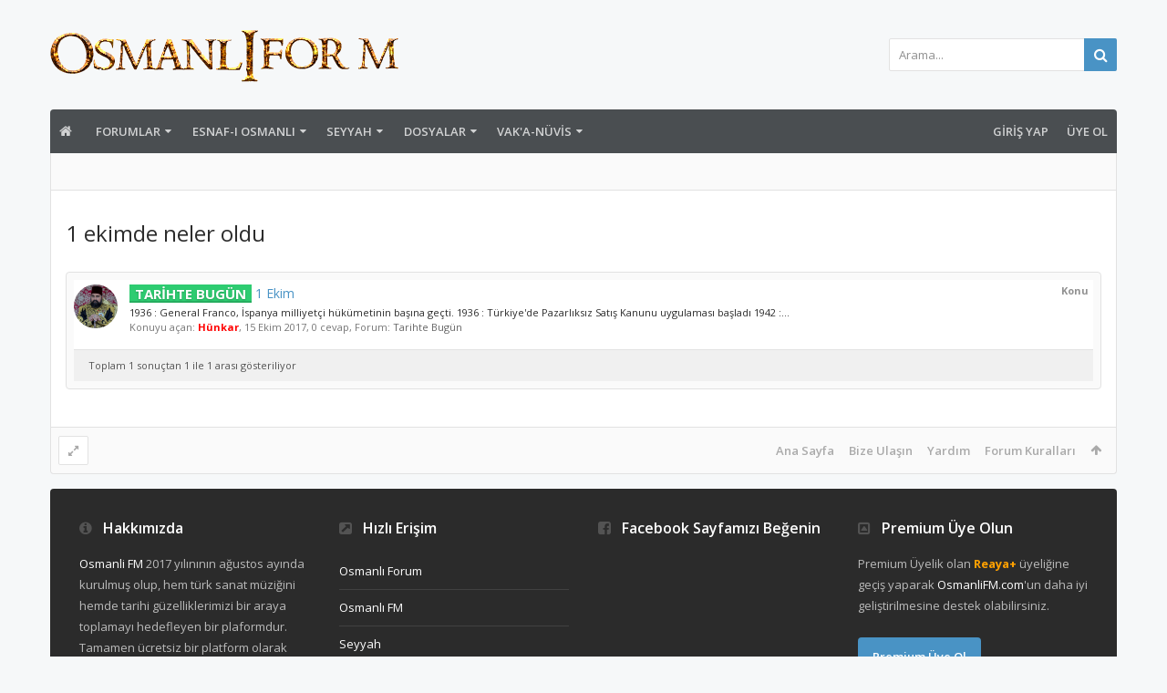

--- FILE ---
content_type: text/html; charset=UTF-8
request_url: https://www.osmanlifm.com/etiket/1-ekimde-neler-oldu/
body_size: 12130
content:
<!DOCTYPE html>






	
	
		
	




	









	




	




	





	




	
		
	
	
	
		
	


<html id="XenForo" lang="tr-TR" dir="LTR" class="Public NoJs GalleryLazyLoader uix_javascriptNeedsInit LoggedOut NoSidebar RunDeferred Responsive pageIsLtr   hasTabLinks  hasSearch   is-sidebarOpen hasRightSidebar is-setWidth navStyle_0 pageStyle_0 hasFlexbox" xmlns:fb="http://www.facebook.com/2008/fbml">
<head>


	<meta charset="utf-8" />
	<meta http-equiv="X-UA-Compatible" content="IE=Edge,chrome=1" />
	
		<meta name="viewport" content="width=device-width, initial-scale=1" />
	
	
		<base href="https://www.osmanlifm.com/" />
		<script>
			var _b = document.getElementsByTagName('base')[0], _bH = "https://www.osmanlifm.com/";
			if (_b && _b.href != _bH) _b.href = _bH;
		</script>
	

	<title>1 ekimde neler oldu | Osmanlı Forum ve FM - Geçmişten Günümüze...</title>

	<noscript><style>.JsOnly, .jsOnly { display: none !important; }</style></noscript>
	<link rel="stylesheet" href="css.php?css=xenforo,form,public&amp;style=3&amp;dir=LTR&amp;d=1737964988" />

	<link rel="stylesheet" href="css.php?css=login_bar,moderator_bar,search_results,uix_extendedFooter,xengallery_tab_links&amp;style=3&amp;dir=LTR&amp;d=1737964988" />


	<link rel="stylesheet" href="css.php?css=uix,uix_style&amp;style=3&amp;dir=LTR&amp;d=1737964988" />

	<style>
	/*** UIX -- PER USER STYLES ***/

	

	


	

</style>

	<link rel="stylesheet" href="css.php?css=EXTRA&amp;style=3&amp;dir=LTR&amp;d=1737964988" />

	

	<style>
/* Node Styling */
.node.node_82 > .nodeInfo {}.node.node_83 > .nodeInfo {}
</style>

	
	<link href="//maxcdn.bootstrapcdn.com/font-awesome/4.5.0/css/font-awesome.min.css" rel="stylesheet">



	

	<script>

	(function(i,s,o,g,r,a,m){i['GoogleAnalyticsObject']=r;i[r]=i[r]||function(){
	(i[r].q=i[r].q||[]).push(arguments)},i[r].l=1*new Date();a=s.createElement(o),
	m=s.getElementsByTagName(o)[0];a.async=1;a.src=g;m.parentNode.insertBefore(a,m)
	})(window,document,'script','https://www.google-analytics.com/analytics.js','ga');
	
	ga('create', 'UA-96537794-7', 'auto');
	ga('send', 'pageview');

</script>
	
	












<link href="styles/uix/uix/css/font-awesome.min.css" rel="stylesheet">
<link href='//fonts.googleapis.com/css?family=Open+Sans:300,400,700,600' rel='stylesheet' type='text/css'>


<script src="js/jquery/jquery-1.11.0.min.js"></script>



<script src="js/xenforo/xenforo.js?_v=30b94386"></script>
	<script src="js/liveupdate/update.js?_v=30b94386"></script>




<!--[if lt IE 9]>
	
		 
        	<script src="//cdnjs.cloudflare.com/ajax/libs/html5shiv/3.7.2/html5shiv.min.js"></script>
	        
	        <script src="//cdnjs.cloudflare.com/ajax/libs/respond.js/1.4.2/respond.js"></script>
	        
	        <script src="//cdnjs.cloudflare.com/ajax/libs/selectivizr/1.0.2/selectivizr-min.js"></script>
	

<![endif]-->



<script>
	uix = {
		elm: {},
		fn:{},
		init: function(){
			if (uix.betaMode) {
				console.group('uix.%cinit()', 'color:#3498DB');
			}
			for(var x=0;x<uix.events.init.length;x++){
				uix.events.init[x]()
		  	}
		  	console.groupEnd('uix.%cinit()','color:#3498DB')
		},
	  	events: {init:[]},
	  	on: function(event, fn){
	  		if(event=='init'){
	  			uix.events.init.push(fn)
	  		}
	  	},

		betaMode				: parseInt('0'),
		jsPathUsed				: 'uix_style',
		jsGlobal				: parseInt('0'),


	  	version					: '1.5.13.0',
	  	jsHeadVersion				: '1.5.13.0',
	  	addonVersion				: '1010270',
	  	jsCacheBust				: '1',
	  	contentTemplate				: 'tag_view',

		javascriptInitHide			: parseInt('1'),
		globalPadding 				: parseInt('16px'),
		sidebarWidth				: parseInt('250px'),
		mainContainerMargin  	        	: '266px',
		maxResponsiveWideWidth   		: parseInt('800px'),
		maxResponsiveMediumWidth 		: parseInt('610px'),
		maxResponsiveNarrowWidth 		: parseInt('480px'),
		sidebarMaxResponsiveWidth		: parseInt('800px'),
		
			responsiveMessageBreakpoint		: parseInt('610px'),
		
		sidebarMaxResponsiveWidthStr		: '800px',

		
			offCanvasRightTriggerWidth	: parseInt('800px'),
		

		
			offCanvasLeftTriggerWidth	: parseInt('800px'),
		

		
			
				offCanvasNavTriggerWidth	: parseInt('800px'),
			
		
		
			
				offCanvasVisitorTriggerWidth	: parseInt('800px'),
			
		

		offcanvasTriggerAnimationDuration	: parseInt('300ms'),




		dropdownMenuAnimationSpeed		: parseInt('0ms'),
		inlineAlertBalloons			: (parseInt('1') && !parseInt('1')) || parseInt('1'),

		jumpToFixedDelayHide			: parseInt('1'),

		stickyNavigationMinWidth 		: parseInt('0'),
		stickyNavigationMinHeight		: parseInt('600'),
		stickyNavigationMaxWidth 		: parseInt('0'),
		stickyNavigationMaxHeight		: parseInt('0'),
		stickyNavigationPortraitMinWidth 	: parseInt('320'),
		stickyNavigationPortraitMinHeight	: parseInt('500'),
		stickyNavigationPortraitMaxWidth 	: parseInt('0'),
		stickyNavigationPortraitMaxHeight	: parseInt('0'),
		stickySidebar 				: 1,
		
			sidebarInnerFloat		: "right",
		
		RTL					: 0,
		stickyItems 				: {},
		stickyGlobalMinimumPosition		: parseInt('200px'),
		stickyGlobalScrollUp			: parseInt('0'),
		stickyDisableIOSThirdParty		: parseInt('1'),
		preventAlwaysSticky			: parseInt('0'),

		searchMinimalSize			: parseInt('610px'),

		searchPosition				: parseInt('1'),

		nodeStyle				: parseInt('0'),
		pageStyle				: parseInt('0'),

		enableBorderCheck			: parseInt('1'),
		enableULManager				: parseInt('1'),

		threadSlidingAvatar			: parseInt('0'),
		threadSlidingExtra			: parseInt('0'),
		threadSlidingHover			: parseInt('0'),
		threadSlidingStaffShow			: parseInt('0'),
		threadSlidingGlobalEnable		: parseInt('0'),

		signatureHidingEnabled			: parseInt('0'),
		signatureHidingEnabledAddon		: parseInt('0'),
		signatureMaxHeight			: parseInt('100px'),
		signatureHoverEnabled			: parseInt('0'),

		enableStickyFooter 			: parseInt('1'),
		stickyFooterBottomOffset 		: parseInt('16px') * 2,

		
			sidebarStickyBottomOffset	: parseInt(0),
		

	  	
			offCanvasSidebar			: 1,

			
				offCanvasSidebarVisitorTabs		: 1,
			

		

		offcanvasLeftStatic			: 1 && parseInt('0') && parseInt('1'),
		offcanvasRightStatic			: 0 && parseInt('0') && parseInt('1'),
		offcanvasLeftStaticBreakpoint		: parseInt('1300px'),
		offcanvasRightStaticBreakpoint		: parseInt('1300px'),

		reinsertWelcomeBlock			: parseInt('0'),

		sidebarCookieExpire			: '',
		canCollapseSidebar			: '',

		cookiePrefix				: 'xf_',
		sidebarLocation 			: parseInt('0'),

		collapsibleSidebar			: parseInt('0'),
		collapsedNodesDefault			: '',
		nodeGridCollapseEnabled			: parseInt('1'),			
		widthToggleUpper			: '100%',
		widthToggleLower			: '1170px',
		
			toggleWidthEnabled		: parseInt('1'),
		
		toggleWidthBreakpoint			: parseInt('1202'),
		collapsibleNodes			: parseInt('0'),
		collapsibleSticky			: parseInt('1'),
		ajaxWidthToggleLink			: 'uix/toggle-width',
		ajaxStickyThreadToggleLink		: 'uix/toggle-sticky-threads',
		ajaxStickyThreadExpandLink		: 'uix/expand-sticky-threads',
		ajaxStickyThreadCollapseLink		: 'uix/collapse-sticky-threads',
		ajaxSidebarToggleLink			: 'uix/toggle-sidebar',

		stickySidebarDelayInit			: parseInt('1'),
		stickySidebarLegacy			: parseInt('0'),
		stickySidebarDisableIOS			: parseInt('1'),

		user					: {
								'themeName'		: 'UI.X',
								'-themeParents'		: '3,0',
								'-themeModified'	: '1737964988',
								'-themeSelectable'	: '1',
								languageName		: 'Türkçe (TR)',
								stickyEnableUserbar	: (parseInt('') == parseInt('')) ? parseInt('') : true,
								stickyEnableNav		: (parseInt('') == parseInt('')) ? parseInt('') : true,
								stickyEnableSidebar	: (parseInt('') == parseInt('')) ? parseInt('') : true,
								widthToggleState	: (parseInt('0') == parseInt('0')) ? parseInt('0') : parseInt('0'),
								stickyThreadsState	: (parseInt('') == parseInt('')) ? (parseInt('') > 0) : 0,
								
									sidebarState	: 0,
								
								
									collapseUserInfo : 1,
								
								
									signatureHiding : 1,
								
								isAdmin			: parseInt('0"')
							}
	};

	if(uix.stickyNavigationMaxWidth == 0){uix.stickyNavigationMaxWidth = 999999}
	if(uix.stickyNavigationMaxHeight == 0){uix.stickyNavigationMaxHeight = 999999}
	if(uix.stickyNavigationPortraitMaxWidth == 0){uix.stickyNavigationPortraitMaxWidth = 999999}
	if(uix.stickyNavigationPortraitMaxHeight == 0){uix.stickyNavigationPortraitMaxHeight = 999999}

	

	

	$(document).ready(function(){

	//put jquery code here


});

	uix.debug = function() {
		result = "\n\n############============   Begin Copying Here   ============############\n\n";
		result += "Error: the functions file was not found.";
		result += "\n\n############============   End Copying Here   ============############\n\n";

		uix.fixJsVisibility();

		console.log(result);
	}

</script>

<script src="js/audentio/uix_style/functions.min.js?_v=30b94386_1.5.13.0_1"></script>

<script>
	uix.adminJsError = function(errMsg) {
		console.error(errMsg);

		
	}

	uix.fixJsVisibility = function() {
		var userBar = $('.hasJs #userBar');
		var nodeList = $('.hasJs #forums, .hasJs .category_view .nodeList, .hasJs .watch_forums .nodeList');
		var panels = $('.js-uix_panels')
		if (userBar.length) userBar.css('display', 'block');
		if (nodeList.length) nodeList.css('visibility', 'visible');
		if (panels.length) $('.js-uix_panels').removeClass('needsInit');
		$('html').removeClass('uix_javascriptNeedsInit');
	}

	uix.catchJsError = function(err) {
		console.log("\n\n############============   Begin Copying Here   ============############\n\n")
		var errMsg = "Uh Oh!  It looks like there's an error in your page's javascript.  There will likely be significant issues with the use of the forum until this is corrected.  If you are unable to resolve this and believe it is due to a bug in your Audentio Design theme, contact Audentio support and include a copy of the text between the designated areas from your javascript console.  This is the error: \n\n" + err ;
		uix.fixJsVisibility();
		uix.adminJsError(errMsg);
		console.log("\n\n");
		console.log(err);
		console.log("\n\n");
		try {
			uix.debug(true);
		} catch (err) {
			console.log("Unable to include uix.debug();");
		}

		console.log("\n\n############============   End Copying Here   ============############\n\n");
	}

	$(document).ready(function(){
		if (typeof(audentio) === 'undefined' || typeof(uix.jsVersion) === 'undefined') {
			var errMsg = 'Uh Oh!  It looks like the javascript for your theme was not found in /js/audentio/uix_style/.\n\n';
			if (uix.jsGlobal) {
				errMsg += 'Your forum is set to use the same javascript directory for all your themes.  Consider disabling this or modifying the directory.  Options are located under Options > [UI.X] General.\n\n'
			} else {
				errMsg += 'Your theme has set the location of its javascript directory.  You may need to modify the javascript directory location style property located under [UI.X] Global Settings > Javascript Path.\n\n'
			}
			errMsg += 'If your files are in the directory specified, ensure that your file permissions allow them to be read.  There will likely be significant issues with the use of the forum until this is corrected.  If you are unable to resolve this, contact Audentio support.  This error has also been logged to the javascript console.';

			uix.fixJsVisibility();

			uix.adminJsError(errMsg);
		} else if (uix.jsHeadVersion.split('_')[0] != uix.jsVersion.split('_')[0]) {
			var errMsg = 'Uh Oh! It looks like the version of your javascript functions file does not match the version of your page_container_js_head template.  \n\nYour javascript functions file is version "' + uix.jsVersion + '". \nYour page_container_js_head is version "' + uix.jsHeadVersion + '".  \n\nIf your functions file version number is higher, ensure that you have merged all templates (especially page_container_js_head).  If your page_container_js_head version number is higher, ensure that you have correctly uploaded the latest version of the javascript functions file and that you have cleared anything that could cache an old version of the javascript (CDN / Cloudflare / etc.). \n\nThis issue could cause parts of your forum to not display or function correctly.  If this does not resolve the issue contact Audentio support.  This error has also been logged to the javascript console.';
			
			uix.fixJsVisibility();
			
			uix.adminJsError(errMsg);
		}
	});
</script>

<script>
	try {
		uix.dateHelper.phrase = {
			now: 'now',
			second: 's',
			minute: 'm',
			hour: 'h',
			day: 'd',
			week: 'w',
			year: 'y',
			century: 'c',
			ago: '{time} ago',
			future: 'in {time}'
		}


		uix.sticky.stickyMinDist = parseInt('50');

		$(document).ready(function(){
			try {
				
				
					audentio.pagination.enabled = true;
					
						audentio.grid.parentEle = 'navigation';
					
					audentio.pagination.outOfPhrase = '<span id="audentio_postPaginationCurrent" class="uix_postPagination_x"></span> / <span id="audentio_postPaginationTotal" class="uix_postPagination_y"></span>';
					audentio.pagination.enterIndexPhrase = 'Enter Index';
					audentio.pagination.offset = parseInt('0px');
				

				uix.initFunc();
			} catch (err) {
				uix.catchJsError(err);
			}
		});
	} catch (err) {
		uix.catchJsError(err);
	}
</script>



	
	<link rel="shortcut icon" href="favicon.ico" />
	
	<script>$('html').data('pollinterval', 10)</script>
	<link rel="apple-touch-icon" href="https://www.osmanlifm.com/styles/default/xenforo/logo.og.png" />
	<link rel="alternate" type="application/rss+xml" title="Osmanlı Forum ve FM - Geçmişten Günümüze... için RSS beslemeleri" href="bolum/-/index.rss" />
	
	




	
		<meta name="theme-color" content="rgb(73, 147, 197)">
		<meta name="msapplication-TileColor" content="rgb(73, 147, 197)">
	



<!-- Global site tag (gtag.js) - Google Analytics -->
<script async src="https://www.googletagmanager.com/gtag/js?id=UA-143611971-1"></script>
<script>
  window.dataLayer = window.dataLayer || [];
  function gtag(){dataLayer.push(arguments);}
  gtag('js', new Date());

  gtag('config', 'UA-143611971-1');
</script>


</head>

<body>

	



	
		

<div id="loginBar">
	<div class="pageContent">
		<span class="helper"></span>
	</div>
	<div class="pageWidth">

		

	</div>
</div>
	

	
		
		<div class="js-uix_panels uix_panels ">
			
				

<aside class="js-sidePanelWrapper sidePanelWrapper  sidePanelWrapper--left">
	<a href="#" class="js-panelMask uix_panelMask"></a>
	
		<div class="sidePanel sidePanel--nav">
			<nav>
<ul class="sidePanel__navTabs">
	
							<!-- home -->
							
								
								<li class="navTab home"><a href="https://www.osmanlifm.com/" class="navLink">Ana Sayfa</a></li>
								
							


								<!-- extra tabs: home -->
								


								<!-- forums -->
								
									
										<li class="navTab forums ">

											<a href="https://www.osmanlifm.com/" class="navLink">Forumlar</a>
											<a href="https://www.osmanlifm.com/" class="SplitCtrl"><i class="uix_icon js-offcanvasIcon uix_icon-expandDropdown"></i></a>
								
											<div class="tabLinks">
									
													<ul class="secondaryContent blockLinksList">
													
														
														<li><a href="arama/?type=post">Forumları Ara</a></li>
														
														
<li><a href="calendar/" rel="nofollow">Takvim</a></li>

<li><a href="yeni-bul/mesajlar" rel="nofollow">Son Mesajlar</a></li>
													
													</ul>
									
											</div>
										</li>
								
								

								<!-- extra tabs: middle -->
								
								
									
										
											<li class="navTab BR_store ">
								
											<a href="https://www.osmanlifm.com/esnaf-i-osmanli/" class="navLink">Esnaf-ı Osmanlı</a>
											<a href="https://www.osmanlifm.com/esnaf-i-osmanli/" class="SplitCtrl"><i class="uix_icon js-offcanvasIcon uix_icon-expandDropdown"></i></a>
								
											<div class="tabLinks">
												<ul class="secondaryContent blockLinksList">
	<li><a href="esnaf-i-osmanli/">Esnaf-ı Osmanlı</a></li>
	
</ul>
											</div>
										</li>
										
									
								
									
										
											<li class="navTab xengallery ">
								
											<a href="https://www.osmanlifm.com/seyyah/albums" class="navLink">Seyyah</a>
											<a href="https://www.osmanlifm.com/seyyah/albums" class="SplitCtrl"><i class="uix_icon js-offcanvasIcon uix_icon-expandDropdown"></i></a>
								
											<div class="tabLinks">
												

<ul class="secondaryContent blockLinksList xengallery">
	
	<li><a href="arama/?type=xengallery_media">Vesika Ara</a></li>
	
	
		
		
	
	<li><a href="yeni-bul/seyehatname">En Son Eklenen Vesikalar</a></li>
</ul>
											</div>
										</li>
										
									
								
									
										
											<li class="navTab resources ">
								
											<a href="https://www.osmanlifm.com/dosyalar/" class="navLink">Dosyalar</a>
											<a href="https://www.osmanlifm.com/dosyalar/" class="SplitCtrl"><i class="uix_icon js-offcanvasIcon uix_icon-expandDropdown"></i></a>
								
											<div class="tabLinks">
												<ul class="secondaryContent blockLinksList">
	<li><a href="arama/?type=resource_update">Dosyaları Ara</a></li>
	<li><a href="dosyalar/yazarlar">En Aktif Yazarlar</a></li>
	<li><a href="dosyalar/reviews">Son İncelemeler</a></li>
	
	
	

</ul>
											</div>
										</li>
										
									
								
									
										
											<li class="navTab wiki ">
								
											<a href="https://www.osmanlifm.com/vakanuvis/" class="navLink">Vak&#039;a-Nüvis</a>
											<a href="https://www.osmanlifm.com/vakanuvis/" class="SplitCtrl"><i class="uix_icon js-offcanvasIcon uix_icon-expandDropdown"></i></a>
								
											<div class="tabLinks">
												<ul class="secondaryContent blockLinksList">
	<li><a href="vakanuvis/">Vak'a-Nüvis</a></li>

	<li style="width: 50px; height: 10px;"></li>
	<li><a href="vakanuvis/ozel/sayfalar">Sayfa Listesi</a></li>
	
</ul>
											</div>
										</li>
										
									
								
								


								<!-- members -->
								

								<!-- extra tabs: end -->
								

	

</ul>
</nav>
		</div>
	
</aside>
			
			
				

<aside class="js-sidePanelWrapper sidePanelWrapper  sidePanelWrapper--right">
	<a href="#" class="js-panelMask uix_panelMask"></a>
	
		
			<div class="sidePanel sidePanel--login">
				<form action="login/login" method="post" class="xenForm--uixLoginForm xenForm">

	<dl class="ctrlUnit fullWidth">
		<dt><label for="ctrl_pageLogin_login">Kullanıcı adınız veya email adresiniz:</label></dt>
		<dd><input type="text" name="login" value="" id="ctrl_pageLogin_login" class="textCtrl uix_fixIOSClickInput" tabindex="21" /></dd>
	</dl>

	<dl class="ctrlUnit fullWidth">
		<dt><label for="ctrl_pageLogin_password">Şifre:</label></dt>
		<dd>
			<input type="password" name="password" class="textCtrl uix_fixIOSClickInput" id="ctrl_pageLogin_password" tabindex="22" />
			<div><a href="kayıp-şifre/" class="OverlayTrigger OverlayCloser" tabindex="26">Şifrenizi mi unuttunuz?</a></div>
		</dd>
	</dl>

	

	<dl class="ctrlUnit submitUnit">
		<dd>
			<input type="submit" class="button primary" value="Giriş Yap" data-loginPhrase="Giriş Yap" data-signupPhrase="Üye ol" tabindex="24" />
			<label class="rememberPassword"><input type="checkbox" name="remember" value="1" id="ctrl_pageLogin_remember" tabindex="23" /> Beni hatırla</label>
		</dd>
	</dl>

	

	<input type="hidden" name="cookie_check" value="1" />
	<input type="hidden" name="_xfToken" value="" />
	<input type="hidden" name="redirect" value="/etiket/1-ekimde-neler-oldu/" />
	

</form>
			</div>
		
	
</aside>
			

			<div class="mainPanelWrapper">
				<a href="#" class="js-panelMask uix_panelMask"></a>

	

	
	

<div class="uix_wrapperFix" style="height: 1px; margin-bottom: -1px;"></div>

<div id="uix_wrapper">
<div class="uix_wrapperFix" style="height: 1px; margin-bottom: -1px;"></div>

<div id="headerMover">
	<div id="headerProxy"></div>
<header>
	

<div id="header">
	



	

	
		<div id="logoBlock" class="header__blockItem withSearch">

	
	<div class="pageWidth">
	

		<div class="pageContent">

		

		
		<div id="logo"><a href="https://www.osmanlifm.com/">
			<span></span>
			<img src="styles/uix/uix/logo.gif" alt="Osmanlı Forum ve FM - Geçmişten Günümüze..." />
			
		</a></div>
		

		
			

<div id="searchBar" class="hasSearchButton">
	
	<i id="QuickSearchPlaceholder" class="uix_icon uix_icon-search" title="Arama"></i>

	
		

	

	<div id="uix_searchMinimal">
		<form action="arama/aranan" method="post">
			<i id="uix_searchMinimalClose" class="uix_icon uix_icon-close"  title="Kapat"></i>
			<i id="uix_searchMinimalOptions" class="uix_icon uix_icon-cog" title="Seçenekler"></i>
			<div id="uix_searchMinimalInput" >
				<input type="search" name="keywords" value="" placeholder="Arama..." results="0" />
			</div>
			<input type="hidden" name="_xfToken" value="" />
		</form>
	</div>





	


	<fieldset id="QuickSearch">
		<form action="arama/aranan" method="post" class="formPopup">

			<div class="primaryControls">
				<!-- block: primaryControls -->
				<i class="uix_icon uix_icon-search" onclick='$("#QuickSearch form").submit()'></i>
				<input type="search" name="keywords" value="" class="textCtrl" placeholder="Arama..." results="0" title="Arama metninizi girip enter tuşuna basın" id="QuickSearchQuery" />
				<!-- end block: primaryControls -->
			</div>

			<div class="secondaryControls">
				<div class="controlsWrapper">

					<!-- block: secondaryControls -->
					<dl class="ctrlUnit">
						<dt></dt>
						<dd><ul>
							<li><label><input type="checkbox" name="title_only" value="1"
								id="search_bar_title_only" class="AutoChecker"
								data-uncheck="#search_bar_thread" /> Sadece başlıklarda ara</label></li>
						</ul></dd>
					</dl>

					<dl class="ctrlUnit">
						<dt><label for="searchBar_users">Gönderen kullanıcı:</label></dt>
						<dd>
							<input type="text" name="users" value="" class="textCtrl AutoComplete" id="searchBar_users" />
							<p class="explain">İsimleri virgül ile ayırın.</p>
						</dd>
					</dl>

					<dl class="ctrlUnit">
						<dt><label for="searchBar_date">Şu tarihten yeni olanlar:</label></dt>
						<dd><input type="date" name="date" value="" class="textCtrl" id="searchBar_date" /></dd>
					</dl>

					
				</div>
				<!-- end block: secondaryControls -->

				<dl class="ctrlUnit submitUnit">
					<dt></dt>
					<dd>
						<input type="submit" value="Arama" class="button primary Tooltip" title="Şimdi Bul" />
						<a href="arama/" class="button moreOptions Tooltip" title="Gelişmiş Arama">Gelişmiş...</a>
						<div class="Popup" id="commonSearches">
							<a rel="Menu" class="button NoPopupGadget Tooltip" title="Faydalı Aramalar" data-tipclass="flipped"><span class="arrowWidget"></span></a>
							<div class="Menu">
								<div class="primaryContent menuHeader">
									<h3>Faydalı Aramalar</h3>
								</div>
								<ul class="secondaryContent blockLinksList">
									<!-- block: useful_searches -->
									<li><a href="yeni-bul/mesajlar?recent=1" rel="nofollow">Son Mesajlar</a></li>
									
									<!-- end block: useful_searches -->
								</ul>
							</div>
						</div>
					</dd>
				</dl>

			</div>

			<input type="hidden" name="_xfToken" value="" />
		</form>
	</fieldset>
	

</div>
		

		<span class="helper"></span>
		</div>
	</div>
</div>
	

	



<div id="navigation" class="header__blockItem  ">
	<div class="sticky_wrapper">
		<div class="uix_navigationWrapper">
		
		<div class="pageWidth">
		
			<div class="pageContent">
				<nav>
					<div class="navTabs">
						

							<ul class="publicTabs navLeft">

							

							





	

	
		
	


	

	
		
	













	<li class="navTab  navTab--panelTrigger navTab--navPanelTrigger PopupClosed">
		<a class="navLink js-leftPanelTrigger" href="#">
			<i class="uix_icon uix_icon-menu"></i><span class="trigger__phrase">Menu</span>
		</a>
	</li>



							<!-- home -->
							
								
								<li class="navTab home PopupClosed"><a href="https://www.osmanlifm.com/" class="navLink"><i class="uix_icon uix_icon-home" title="Ana Sayfa"></i></a></li>
								
							


								<!-- extra tabs: home -->
								


								<!-- forums -->
								
									
										<li class="navTab forums Popup PopupControl PopupClosed">
	
											<a href="https://www.osmanlifm.com/" class="navLink">Forumlar</a>
											<a href="https://www.osmanlifm.com/" class="SplitCtrl" rel="Menu"></a>
	
											<div class="Menu JsOnly tabMenu forumsTabLinks">
												
													<div class="primaryContent menuHeader">
														<h3>Forumlar</h3>
														<div class="muted">Hızlı Bağlantılar</div>
													</div>
									
													<ul class="secondaryContent blockLinksList">
													
														
														<li><a href="arama/?type=post">Forumları Ara</a></li>
														
														
<li><a href="calendar/" rel="nofollow">Takvim</a></li>

<li><a href="yeni-bul/mesajlar" rel="nofollow">Son Mesajlar</a></li>
													
													</ul>
									
													
												
									
											</div>
										</li>
								
								

								<!-- extra tabs: middle -->
								
								
									
										
										<li class="navTab BR_store Popup PopupControl PopupClosed">
	
											<a href="https://www.osmanlifm.com/esnaf-i-osmanli/" class="navLink">Esnaf-ı Osmanlı</a>
											<a href="https://www.osmanlifm.com/esnaf-i-osmanli/" class="SplitCtrl" rel="Menu"></a>
											
											<div class="Menu JsOnly tabMenu BR_storeTabLinks">
												
													<div class="primaryContent menuHeader">
														<h3>Esnaf-ı Osmanlı</h3>
														<div class="muted">Hızlı Bağlantılar</div>
													</div>
													<ul class="secondaryContent blockLinksList">
	<li><a href="esnaf-i-osmanli/">Esnaf-ı Osmanlı</a></li>
	
</ul>
													
												
											</div>
										</li>
										
									
								
									
										
										<li class="navTab xengallery Popup PopupControl PopupClosed">
	
											<a href="https://www.osmanlifm.com/seyyah/albums" class="navLink">Seyyah</a>
											<a href="https://www.osmanlifm.com/seyyah/albums" class="SplitCtrl" rel="Menu"></a>
											
											<div class="Menu JsOnly tabMenu xengalleryTabLinks">
												
													<div class="primaryContent menuHeader">
														<h3>Seyyah</h3>
														<div class="muted">Hızlı Bağlantılar</div>
													</div>
													

<ul class="secondaryContent blockLinksList xengallery">
	
	<li><a href="arama/?type=xengallery_media">Vesika Ara</a></li>
	
	
		
		
	
	<li><a href="yeni-bul/seyehatname">En Son Eklenen Vesikalar</a></li>
</ul>
													
												
											</div>
										</li>
										
									
								
									
										
										<li class="navTab resources Popup PopupControl PopupClosed">
	
											<a href="https://www.osmanlifm.com/dosyalar/" class="navLink">Dosyalar</a>
											<a href="https://www.osmanlifm.com/dosyalar/" class="SplitCtrl" rel="Menu"></a>
											
											<div class="Menu JsOnly tabMenu resourcesTabLinks">
												
													<div class="primaryContent menuHeader">
														<h3>Dosyalar</h3>
														<div class="muted">Hızlı Bağlantılar</div>
													</div>
													<ul class="secondaryContent blockLinksList">
	<li><a href="arama/?type=resource_update">Dosyaları Ara</a></li>
	<li><a href="dosyalar/yazarlar">En Aktif Yazarlar</a></li>
	<li><a href="dosyalar/reviews">Son İncelemeler</a></li>
	
	
	

</ul>
													
												
											</div>
										</li>
										
									
								
									
										
										<li class="navTab wiki Popup PopupControl PopupClosed">
	
											<a href="https://www.osmanlifm.com/vakanuvis/" class="navLink">Vak&#039;a-Nüvis</a>
											<a href="https://www.osmanlifm.com/vakanuvis/" class="SplitCtrl" rel="Menu"></a>
											
											<div class="Menu JsOnly tabMenu wikiTabLinks">
												
													<div class="primaryContent menuHeader">
														<h3>Vak&#039;a-Nüvis</h3>
														<div class="muted">Hızlı Bağlantılar</div>
													</div>
													<ul class="secondaryContent blockLinksList">
	<li><a href="vakanuvis/">Vak'a-Nüvis</a></li>

	<li style="width: 50px; height: 10px;"></li>
	<li><a href="vakanuvis/ozel/sayfalar">Sayfa Listesi</a></li>
	
</ul>
													
												
											</div>
										</li>
										
									
								
								


								<!-- members -->
								

								<!-- extra tabs: end -->
								

								<!-- responsive popup -->
								<li class="navTab navigationHiddenTabs navTab--justIcon Popup PopupControl PopupClosed" style="display:none">

									<a rel="Menu" class="navLink NoPopupGadget uix_dropdownDesktopMenu"><i class="uix_icon uix_icon-navOverflow"></i><span class="uix_hide menuIcon">Menü</span></a>

									<div class="Menu JsOnly blockLinksList primaryContent" id="NavigationHiddenMenu"></div>
								</li>

								
								<!-- no selection -->
								
									<li class="navTab selected">
										<div class="tabLinks">
											
											
											
										</div>
									</li>
								
								

								
									
									
								

							</ul>


							


								<ul class="navRight visitorTabs">

								

									

									

									

									
										

	<li class="navTab login PopupClosed">
		
			<a href="login/" class="navLink uix_dropdownDesktopMenu OverlayTrigger" data-cacheOverlay="false">
				
				<strong class="loginText">Giriş Yap</strong>
			</a>
		

		

	</li>

	
	<li class="navTab register PopupClosed">
		<a href="/login/login" class="navLink">
			
			<strong>Üye ol</strong>
		</a>
	</li>
	


									

									

									





	

	
		
	


	

	
		
	











									

								

								</ul>

							

							


						
					</div>

				<span class="helper"></span>

				</nav>
			</div>
		</div>
		</div>
	</div>
</div>



	
	<meta name="keywords" content="osmanlıfm,osmanlı fm,osmanlı arşivi,osmanlı forum,osmanlıforum,osmanlı devleti,osmanlı imparatorluğu,osmanlı belgeleri,osmanlı pdf arşivi,türk devleti,türk beylikleri,türk,türk arşivleri" />
</div>

	
	
</header>

<div id="content" class="tag_view">
	
	<div class="pageWidth">
		<div class="pageContent">
	
			<!-- main content area -->

			

			
<!--
<div id="kreosus" data-id="2181"></div>
<script>(function(d, s, id) {
var js, kjs = d.getElementsByTagName(s)[0];
if (d.getElementById(id)) return;
js = d.createElement(s);
js.id = id;
js.src = 'https://kreosus.com/public/iframe/js/iframe-api.js';
kjs.parentNode.insertBefore(js, kjs);
}(document, 'script', 'kreosus-iframe-api'));</script>
-->

			
			
			<div class="breadBoxTop  ">
				
				<!-- forum en üst bir alt -->
				
			</div>
			
			

			

			

			

			


	
	
	
	
	

	


	

			
				<div class="mainContainer_noSidebar">
			
					<div class="mainContent">
						<!--[if lt IE 8]>
							<p class="importantMessage">Çok eski bir web tarayıcısı kullanıyorsunuz. Bu veya diğer siteleri görüntülemekte sorunlar yaşayabilirsiniz..<br />Tarayıcınızı güncellemeli veya <a href="https://www.google.com/chrome/browser/" target="_blank">alternatif bir tarayıcı</a> kullanmalısınız.</p>
						<![endif]-->

						
						
						



						
						

						

						
						
							
								<!-- h1 title, description -->
								<div class="titleBar">
									
									<h1>1 ekimde neler oldu</h1>

									
								</div>
							
						
						

						

						<!-- main template -->
						





<div class="pageNavLinkGroup">
	
</div>

<div class="section sectionMain searchResults">
	<ol class="searchResultsList">
		
			<li id="thread-128" class="searchResult thread primaryContent" data-author="Hünkar">

	<div class="listBlock posterAvatar"><a href="uye/hunkar.1/" class="avatar Av1s" data-avatarhtml="true"><img src="data/avatars/s/0/1.jpg?1608947061" width="48" height="48" alt="Hünkar" /></a></div>

	<div class="listBlock main">
		<div class="titleText">
			<span class="contentType">Konu</span>
			<h3 class="title"><a href="konu/1-ekim.128/"><span class="Onek TarihteBugun">TARİHTE BUGÜN</span> 1 Ekim</a></h3>
		</div>

		<blockquote class="snippet">
			<a href="konu/1-ekim.128/">1936 : General Franco, İspanya milliyetçi hükümetinin başına geçti. 

1936 : Türkiye'de Pazarlıksız Satış Kanunu uygulaması başladı 

1942 :...</a>
		</blockquote>

		<div class="meta">
			
			Konuyu açan: <a href="uye/hunkar.1/" class="username"><span class="style3">Hünkar</span></a>,
			<span class="DateTime" title="15 Ekim 2017  11:06">15 Ekim 2017</span>,
			0 cevap,
			Forum: <a href="bolum/tarihte-bugun/">Tarihte Bugün</a>
		</div>
	</div>

</li>
		
	</ol>
				
	<div class="sectionFooter searchResultSummary">
		<span class="resultCount">Toplam 1 sonuçtan 1 ile 1 arası gösteriliyor</span>
	</div>
</div>

<div class="pageNavLinkGroup">
	<div class="linkGroup">
		
	</div>

	
</div>

						

						
							<!-- login form, to be moved to the upper drop-down -->
							







<form action="login/login" method="post" class="xenForm " id="login" style="display:none">

	

	<div class="ctrlWrapper">
		<dl class="ctrlUnit">
			<dt><label for="LoginControl">Kullanıcı adınız veya email adresiniz:</label></dt>
			<dd><input type="text" name="login" id="LoginControl" class="textCtrl" tabindex="101" /></dd>
		</dl>
	
	
		<dl class="ctrlUnit">
			<dt>
				<label for="ctrl_password">Zaten hesabınız var mı?</label>
			</dt>
			<dd>
				<ul>
					<li><label for="ctrl_not_registered"><input type="radio" name="register" value="1" id="ctrl_not_registered" tabindex="105" />
						Hayır, şimdi hesap oluştur</label></li>
					<li><label for="ctrl_registered"><input type="radio" name="register" value="0" id="ctrl_registered" tabindex="105" checked="checked" class="Disabler" />
						Evet, ve şifrem şu:</label></li>
					<li id="ctrl_registered_Disabler">
						<input type="password" name="password" class="textCtrl" id="ctrl_password" tabindex="102" />
						<div class="lostPassword"><a href="kayıp-şifre/" class="OverlayTrigger OverlayCloser" tabindex="106">Şifrenizi mi unuttunuz?</a></div>
					</li>
				</ul>
			</dd>
		</dl>
	
		
		<dl class="ctrlUnit submitUnit">
			<dt></dt>
			<dd>
				<input type="submit" class="button primary" value="Giriş Yap" tabindex="104" data-loginPhrase="Giriş Yap" data-signupPhrase="Üye ol" />
				<label for="ctrl_remember" class="rememberPassword"><input type="checkbox" name="remember" value="1" id="ctrl_remember" tabindex="103" /> Beni hatırla</label>
			</dd>
		</dl>
	</div>

	<input type="hidden" name="cookie_check" value="1" />
	<input type="hidden" name="redirect" value="/etiket/1-ekimde-neler-oldu/" />
	<input type="hidden" name="_xfToken" value="" />

</form>
						
					</div>
			
				</div>
			

			
			
			

			

			</div>
	
		</div>
	</div>
	

</div>

<footer>
	










<div class="footer">
	<div class="pageWidth">
		<div class="pageContent">
			

				
				
					<dl class="choosers chooser_widthToggle">
						<dt>Toggle Width</dt>
						<dd><a href="javascript: uix.toggleWidth.toggle()" class='Tooltip' title="Toggle Width" rel="nofollow"><span class="uix_icon js-widthIcon uix_icon-expandWidth"></span></a></dd>
					</dl>
				
				
				
				
				<ul class="footerLinks">
					
						<li><a href="https://www.osmanlifm.com/" class="homeLink">Ana Sayfa</a></li>
						
							<li><a href="cesitli/iletisim" class="OverlayTrigger" data-overlayOptions="{&quot;fixed&quot;:false}">Bize Ulaşın</a></li>
						
						<li><a href="yardim/">Yardım</a></li>
					
					
						<li><a href="yardim/hizmet-sozlesmesi">Forum Kuralları</a></li>
						
					
					<li class="topLink"><a href="/etiket/1-ekimde-neler-oldu/#XenForo"><i class="uix_icon uix_icon-jumpToTop"></i> <span class="uix_hide">En üst</span></a></li>
				</ul>
				

			

			<span class="helper"></span>

			
		</div>
	</div>
</div>

<div id="uix_stickyFooterSpacer"></div>






	
	
	
	
	
	
	
	
	
	
	
	
	
	
	
	
	
	







<div class="bigFooter">
	<div class="pageWidth">
		<div class="pageContent">
			

			


			<ul class="bigFooterRow bigFooterRow--mainRow bigFooterRow--has4Columns">
				<li class="bigFooterCol bigFooterCol--col1">
					<div class="section">

						
							<h3 class="bigFooterHeader">
								<i class="uix_icon fa fa-info-circle"></i>
								Hakkımızda
							</h3>

							<a href="https://www.osmanlifm.com/fm">Osmanli FM</a> 2017 yılınının ağustos ayında kurulmuş olup, hem türk sanat müziğini hemde tarihi güzelliklerimizi bir araya toplamayı hedefleyen bir plaformdur. Tamamen ücretsiz bir platform olarak kurulan <a href="https://www.osmanlifm.com/fm">Osmanli FM</a> tarihseverlerin beğenisine sunulmuştur...
						

					</div>
				</li>
				<li class="bigFooterCol bigFooterCol--col2">
					<div class="section">

						
							<h3 class="bigFooterHeader">
								<i class="uix_icon fa fa-external-link-square"></i>
								Hızlı Erişim
							</h3>

							<ul class="footerMenu">
<li><a href="https://www.osmanlifm.com/">Osmanlı Forum</a></li>
<li><a href="https://www.osmanlifm.com/fm">Osmanlı FM</a></li>
<li><a href="https://www.osmanlifm.com/seyyah/albums">Seyyah</a></li>
<li><a href="https://www.osmanlifm.com/dosyalar/">Dosyalar</a></li>
<li><a href="https://www.osmanlifm.com/vakanuvis/">Vak'a-Nüvis</a></li>
</ul>

						

					</div>
				</li>
				<li class="bigFooterCol bigFooterCol--col3">
					<div class="section">

						
							<h3 class="bigFooterHeader">
								<i class="uix_icon fa fa-facebook-square"></i>
								Facebook Sayfamızı Beğenin
							</h3>

							<!-- <div class="fb-page" data-href="https://www.facebook.com/osmanliforum/" data-width="280" data-hide-cover="true" data-show-facepile="true" data-show-posts="false"></div> -->
						

					</div>
				</li>
				<li class="bigFooterCol bigFooterCol--col4">
					<div class="section">

						
							<h3 class="bigFooterHeader">
								<i class="uix_icon fa fa-caret-square-o-up"></i>
								Premium Üye Olun
							</h3>

							Premium Üyelik olan <font color="#ffa000"><b>Reaya+</b></font> üyeliğine geçiş yaparak <a href="https://www.osmanlifm.com/">OsmanliFM.com</a>'un daha iyi geliştirilmesine destek olabilirsiniz.<br><br>
<a class="callToAction" href="https://www.osmanlifm.com/konusma/ekle?to=H%C3%BCnkar"><span>Premium Üye Ol</span></a>
						

					</div>
				</li>
			</ul>

			

		</div>
	</div>
</div>




<div class="footerLegal">
	<div class="pageWidth">
		<div class="pageContent">
			
			
			<div id="copyright">
				
<!-- REMOVE ONLY WITH  PERMISSION! -->
<div id="WMTBRANDCR"><style>@media (max-width:480px){.Responsive #WMTBRANDCR span{display: none;}}</style><a href="http://wmtech.net/" target="wmtech" class="concealed" title="XenForo Quality Add-Ons by WMTech">Quality Add-Ons by WMTech <span> &copy; 2017 WebMachine Technologies, Inc.</span></a></div>
<!-- REMOVE ONLY WITH PERMISSION! -->
 <a href="https://www.osmanlifm.com" class="concealed" title="Osmanlı FM - Geçmişten Günümüze...">Osmanlı FM - Geçmişten Günümüze...</a>
				<div class="thCopyrightNoticeStyle">Theme designed by <a href="https://www.themehouse.com/xenforo/themes" title="Premium XenForo Themes" rel="nofollow" target="_blank">ThemeHouse</a>.</div>
				
			</div>
			
			<span class="helper"></span>
			
		</div>
	</div>
</div>



	<div id="uix_jumpToFixed">
		
			<a href="#XenForo" title="En üst" data-position="top"><i class="uix_icon uix_icon-jumpToTop"></i></a>
		
		
			<a href="#XenForo" title="Alt" data-position="bottom"><i class="uix_icon uix_icon-jumpToBottom"></i></a>
		
	</div>

</footer>

<script>


jQuery.extend(true, XenForo,
{
	visitor: { user_id: 0 },
	serverTimeInfo:
	{
		now: 1767313570,
		today: 1767304800,
		todayDow: 5
	},
	_lightBoxUniversal: "1",
	_enableOverlays: "1",
	_animationSpeedMultiplier: "0",
	_overlayConfig:
	{
		top: "10%",
		speed: 0,
		closeSpeed: 0,
		mask:
		{
			color: "rgb(255, 255, 255)",
			opacity: "0.6",
			loadSpeed: 0,
			closeSpeed: 0
		}
	},
	_ignoredUsers: [],
	_loadedScripts: {"search_results":true,"login_bar":true,"xengallery_tab_links":true,"moderator_bar":true,"uix_extendedFooter":true,"js\/liveupdate\/update.js?_v=30b94386":true},
	_cookieConfig: { path: "/", domain: "", prefix: "xf_"},
	_csrfToken: "",
	_csrfRefreshUrl: "login/csrf-token-refresh",
	_jsVersion: "30b94386",
	_noRtnProtect: false,
	_noSocialLogin: false
});
jQuery.extend(XenForo.phrases,
{
	xengallery_lightbox_loading:	"Yükleniyor...",
	xengallery_lightbox_close:	"Kapat (Esc)",
	xengallery_lightbox_previous:	"Önceki (Sol ok tuşu)",
	xengallery_lightbox_next:	"Sonra (Sağ ok tuşu)",
	xengallery_lightbox_counter:	"Görüntülenen %curr% - Toplam %total% ",
	xengallery_lightbox_error:	"<a href=\"%url%\">Vesika<\/a> yüklenemedi.",
	xengallery_touch_error:		"This operation will not work from a touch enabled device.",
	cancel: "İptal",

	a_moment_ago:    "Az önce",
	one_minute_ago:  "1 dakika önce",
	x_minutes_ago:   "%minutes% dakika önce",
	today_at_x:      "Bugün: %time%",
	yesterday_at_x:  "Dün %time%",
	day_x_at_time_y: "%day% %time%",

	day0: "Pazar",
	day1: "Pazartesi",
	day2: "Salı",
	day3: "Çarşamba",
	day4: "Perşembe",
	day5: "Cuma",
	day6: "Cumartesi",

	_months: "Ocak,Şubat,Mart,Nisan,Mayıs,Haziran,Temmuz,Ağustos,Eylül,Ekim,Kasım,Aralık",
	_daysShort: "Paz,Pzt,Sal,Çrş,Prş,Cum,Cts",

	following_error_occurred: "Şu hata meydana geldi",
	server_did_not_respond_in_time_try_again: "Sunucu zamanında yanıt vermedi. Tekrar deneyin.",
	logging_in: "Giriş yapılıyor",
	click_image_show_full_size_version: "Resmin tam boyutunu görmek için tıklayın.",
	show_hidden_content_by_x: "{names} tarafından gizli içerikleri göster"
});

// Facebook Javascript SDK
XenForo.Facebook.appId = "";
XenForo.Facebook.forceInit = false;


</script>







</div> 

<div class="uix_wrapperFix" style="height: 1px; margin-top: -1px;"></div>


		</div> 
	</div> 

	


<script>

</script>

<div class="breadcrumbMeta">
	<!-- forum en üst bir alt -->
</div>

<!-- UI.X Version: 1.5.13.0 //-->

<script defer src="https://static.cloudflareinsights.com/beacon.min.js/vcd15cbe7772f49c399c6a5babf22c1241717689176015" integrity="sha512-ZpsOmlRQV6y907TI0dKBHq9Md29nnaEIPlkf84rnaERnq6zvWvPUqr2ft8M1aS28oN72PdrCzSjY4U6VaAw1EQ==" data-cf-beacon='{"version":"2024.11.0","token":"2d200460f5854d9cb2f45143cd81da06","r":1,"server_timing":{"name":{"cfCacheStatus":true,"cfEdge":true,"cfExtPri":true,"cfL4":true,"cfOrigin":true,"cfSpeedBrain":true},"location_startswith":null}}' crossorigin="anonymous"></script>
</body>
</html>

--- FILE ---
content_type: text/css; charset=utf-8
request_url: https://www.osmanlifm.com/css.php?css=EXTRA&style=3&dir=LTR&d=1737964988
body_size: 1995
content:
@charset "UTF-8";

/* --- EXTRA.css --- */

.userBanner.FatihiCihan
{
	font-weight: bold;
	font-size: 15px;
	color: #ffffff;
	background-color: #ff0000;
	margin-top: 5px;
	margin-bottom: 5px;
	border: 1px solid #ba0000;
}
.userBanner.Hatun
{
	font-weight: bold;
	font-size: 15px;
	color: #ffffff;
	background-color: #9b59b6;
	margin-top: 5px;
	margin-bottom: 5px;
	border: 1px solid #8e44ad;
}
.userBanner.Seyyah
{
	font-weight: bold;
	font-size: 15px;
	color: #ffffff;
	background-color: #1abc9c;
	margin-top: 5px;
	margin-bottom: 5px;
	border: 1px solid #16a085;
}
.userBanner.VeziriAzam
{
	font-weight: bold;
	font-size: 15px;
	color: #ffffff;
	background-color: #0000ff;
	margin-top: 5px;
	margin-bottom: 5px;
	border: 1px solid #0000d1;
}
.userBanner.Vezir
{
	font-weight: bold;
	font-size: 15px;
	color: #ffffff;
	background-color: #0080ff;
	margin-top: 5px;
	margin-bottom: 5px;
	border: 1px solid #006bd6;
}
.userBanner.Kazasker
{
	font-weight: bold;
	font-size: 15px;
	color: #ffffff;
	background-color: #008800;
	margin-top: 5px;
	margin-bottom: 5px;
	border: 1px solid #006a00;
}
.userBanner.Defterdar
{
	font-weight: bold;
	font-size: 15px;
	color: #ffffff;
	background-color: #339966;
	margin-top: 5px;
	margin-bottom: 5px;
	border: 1px solid #26754d;
}
.userBanner.ReayaPlus
{
	font-weight: bold;
	font-size: 15px;
	color: #ffffff;
	background-color: #ffa000;
	margin-top: 5px;
	margin-bottom: 5px;
	border: 1px solid #be7800;
}
.userBanner.Reaya
{
	font-weight: bold;
	font-size: 15px;
	color: #ffffff;
	background-color: #999999;
	margin-top: 5px;
	margin-bottom: 5px;
	border: 1px solid #7d7d7d;
}
.userBanner.ElFatiha
{
	font-weight: bold;
	font-size: 15px;
	color: #ffffff;
	background-color: #000000;
	margin-top: 5px;
	margin-bottom: 5px;
	border: 1px solid #2d2d2d;
}
.userBanner.Seyhulislam
{
	font-weight: bold;
	font-size: 15px;
	color: #ffffff;
	background-color: #125140;
	margin-top: 5px;
	margin-bottom: 5px;
	border: 1px solid #0e4d3c;
}
.Onek.AKP
{
  vertical-align: top;
  width: 100%;
  height: %100;
  padding: 0px 6px;
  margin: -1px 0;
  font-size: 15px;
  font-weight: bold;
  color: white;
  text-align: center;
  text-shadow: 0 1px 2px rgba(0, 0, 0, 0.25);
  background: #F0A237;
  border: 0;
  border-bottom: 2px solid #d89131;
  cursor: pointer;
  -webkit-box-shadow: inset 0 -2px #d89131;
  box-shadow: inset 0 -2px #d89131;
}
.Onek.CHP
{
  vertical-align: top;
  width: 100%;
  height: %100;
  padding: 0px 6px;
  margin: -1px 0;
  font-size: 15px;
  font-weight: bold;
  color: white;
  text-align: center;
  text-shadow: 0 1px 2px rgba(0, 0, 0, 0.25);
  background: #DA251C;
  border: 0;
  border-bottom: 2px solid #c42119;
  cursor: pointer;
  -webkit-box-shadow: inset 0 -2px #c42119;
  box-shadow: inset 0 -2px #c42119;
}
.Onek.MHP
{
  vertical-align: top;
  width: 100%;
  height: %100;
  padding: 0px 6px;
  margin: -1px 0;
  font-size: 15px;
  font-weight: bold;
  color: white;
  text-align: center;
  text-shadow: 0 1px 2px rgba(0, 0, 0, 0.25);
  background: #D0150C;
  border: 0;
  border-bottom: 2px solid #bb120a;
  cursor: pointer;
  -webkit-box-shadow: inset 0 -2px #bb120a;
  box-shadow: inset 0 -2px #bb120a;
}
.Onek.Siyaset
{
  vertical-align: top;
  width: 100%;
  height: %100;
  padding: 0px 6px;
  margin: -1px 0;
  font-size: 15px;
  font-weight: bold;
  color: white;
  text-align: center;
  text-shadow: 0 1px 2px rgba(0, 0, 0, 0.25);
  background: #BB0D17;
  border: 0;
  border-bottom: 2px solid #a80b14;
  cursor: pointer;
  -webkit-box-shadow: inset 0 -2px #a80b14;
  box-shadow: inset 0 -2px #a80b14;
}
.Onek.Evrak
{
  vertical-align: top;
  width: 100%;
  height: %100;
  padding: 0px 6px;
  margin: -1px 0;
  font-size: 15px;
  font-weight: bold;
  color: white;
  text-align: center;
  text-shadow: 0 1px 2px rgba(0, 0, 0, 0.25);
  background: #e74c3c;
  border: 0;
  border-bottom: 2px solid #db4334;
  cursor: pointer;
  -webkit-box-shadow: inset 0 -2px #db4334;
  box-shadow: inset 0 -2px #db4334;
}
.Onek.Fotograf
{
  vertical-align: top;
  width: 100%;
  height: %100;
  padding: 0px 6px;
  margin: -1px 0;
  font-size: 15px;
  font-weight: bold;
  color: white;
  text-align: center;
  text-shadow: 0 1px 2px rgba(0, 0, 0, 0.25);
  background: #27ae60;
  border: 0;
  border-bottom: 2px solid #219d55;
  cursor: pointer;
  -webkit-box-shadow: inset 0 -2px #219d55;
  box-shadow: inset 0 -2px #219d55;
}
.Onek.Video
{
  vertical-align: top;
  width: 100%;
  height: %100;
  padding: 0px 6px;
  margin: -1px 0;
  font-size: 15px;
  font-weight: bold;
  color: white;
  text-align: center;
  text-shadow: 0 1px 2px rgba(0, 0, 0, 0.25);
  background: #454545;
  border: 0;
  border-bottom: 2px solid #2f2e2e;
  cursor: pointer;
  -webkit-box-shadow: inset 0 -2px #2f2e2e;
  box-shadow: inset 0 -2px #2f2e2e;
}
.Onek.Muzik
{
  vertical-align: top;
  width: 100%;
  height: %100;
  padding: 0px 6px;
  margin: -1px 0;
  font-size: 15px;
  font-weight: bold;
  color: white;
  text-align: center;
  text-shadow: 0 1px 2px rgba(0, 0, 0, 0.25);
  background: #e67e22;
  border: 0;
  border-bottom: 2px solid #da751c;
  cursor: pointer;
  -webkit-box-shadow: inset 0 -2px #da751c;
  box-shadow: inset 0 -2px #da751c;
}
.Onek.SesKaydi
{
  vertical-align: top;
  width: 100%;
  height: %100;
  padding: 0px 6px;
  margin: -1px 0;
  font-size: 15px;
  font-weight: bold;
  color: white;
  text-align: center;
  text-shadow: 0 1px 2px rgba(0, 0, 0, 0.25);
  background: #1abc9c;
  border: 0;
  border-bottom: 2px solid #12ab8d;
  cursor: pointer;
  -webkit-box-shadow: inset 0 -2px #12ab8d;
  box-shadow: inset 0 -2px #12ab8d;
}
.Onek.Etkinlik
{
  vertical-align: top;
  width: 100%;
  height: %100;
  padding: 0px 6px;
  margin: -1px 0;
  font-size: 15px;
  font-weight: bold;
  color: white;
  text-align: center;
  text-shadow: 0 1px 2px rgba(0, 0, 0, 0.25);
  background: #8e44ad;
  border: 0;
  border-bottom: 2px solid #80399d;
  cursor: pointer;
  -webkit-box-shadow: inset 0 -2px #80399d;
  box-shadow: inset 0 -2px #80399d;
}
.Onek.Ferman
{
  vertical-align: top;
  width: 100%;
  height: %100;
  padding: 0px 6px;
  margin: -1px 0;
  font-size: 15px;
  font-weight: bold;
  color: white;
  text-align: center;
  text-shadow: 0 1px 2px rgba(0, 0, 0, 0.25);
  background: #cc0000;
  border: 0;
  border-bottom: 2px solid #b20000;
  cursor: pointer;
  -webkit-box-shadow: inset 0 -2px #b20000;
  box-shadow: inset 0 -2px #b20000;
}
.Onek.Islahat
{
  vertical-align: top;
  width: 100%;
  height: %100;
  padding: 0px 6px;
  margin: -1px 0;
  font-size: 15px;
  font-weight: bold;
  color: white;
  text-align: center;
  text-shadow: 0 1px 2px rgba(0, 0, 0, 0.25);
  background: #f1c40f;
  border: 0;
  border-bottom: 2px solid #e2b607;
  cursor: pointer;
  -webkit-box-shadow: inset 0 -2px #e2b607;
  box-shadow: inset 0 -2px #e2b607;
}
.Onek.Talep
{
  vertical-align: top;
  width: 100%;
  height: %100;
  padding: 0px 6px;
  margin: -1px 0;
  font-size: 15px;
  font-weight: bold;
  color: white;
  text-align: center;
  text-shadow: 0 1px 2px rgba(0, 0, 0, 0.25);
  background: #7f8c8d;
  border: 0;
  border-bottom: 2px solid #6d7b7c;
  cursor: pointer;
  -webkit-box-shadow: inset 0 -2px #6d7b7c;
  box-shadow: inset 0 -2px #6d7b7c;
}
.Onek.TalepOnay
{
  vertical-align: top;
  width: 100%;
  height: %100;
  padding: 0px 6px;
  margin: -1px 0;
  font-size: 15px;
  font-weight: bold;
  color: white;
  text-align: center;
  text-shadow: 0 1px 2px rgba(0, 0, 0, 0.25);
  background: #2ecc71;
  border: 0;
  border-bottom: 2px solid #28be68;
  cursor: pointer;
  -webkit-box-shadow: inset 0 -2px #28be68;
  box-shadow: inset 0 -2px #28be68;
}
.Onek.TalepRed
{
  vertical-align: top;
  width: 100%;
  height: %100;
  padding: 0px 6px;
  margin: -1px 0;
  font-size: 15px;
  font-weight: bold;
  color: white;
  text-align: center;
  text-shadow: 0 1px 2px rgba(0, 0, 0, 0.25);
  background: #e74c3c;
  border: 0;
  border-bottom: 2px solid #db4334;
  cursor: pointer;
  -webkit-box-shadow: inset 0 -2px #db4334;
  box-shadow: inset 0 -2px #db4334;
}
.Onek.Klavuz
{
  vertical-align: top;
  width: 100%;
  height: %100;
  padding: 0px 6px;
  margin: -1px 0;
  font-size: 15px;
  font-weight: bold;
  color: white;
  text-align: center;
  text-shadow: 0 1px 2px rgba(0, 0, 0, 0.25);
  background: #f39c12;
  border: 0;
  border-bottom: 2px solid #e8930c;
  cursor: pointer;
  -webkit-box-shadow: inset 0 -2px #e8930c;
  box-shadow: inset 0 -2px #e8930c;
}
.Onek.VakaNuvis
{
  vertical-align: top;
  width: 100%;
  height: %100;
  padding: 0px 6px;
  margin: -1px 0;
  font-size: 15px;
  font-weight: bold;
  color: white;
  text-align: center;
  text-shadow: 0 1px 2px rgba(0, 0, 0, 0.25);
  background: #3498db;
  border: 0;
  border-bottom: 2px solid #2a8bcc;
  cursor: pointer;
  -webkit-box-shadow: inset 0 -2px #2a8bcc;
  box-shadow: inset 0 -2px #2a8bcc;
}
.Onek.TarihteBugun
{
  vertical-align: top;
  width: 100%;
  height: %100;
  padding: 0px 6px;
  margin: -1px 0;
  font-size: 15px;
  font-weight: bold;
  color: white;
  text-align: center;
  text-shadow: 0 1px 2px rgba(0, 0, 0, 0.25);
  background: #2ecc71;
  border: 0;
  border-bottom: 2px solid #27ae60;
  cursor: pointer;
  -webkit-box-shadow: inset 0 -2px #27ae60;
  box-shadow: inset 0 -2px #27ae60;
}
.Onek.Yazilim
{
  vertical-align: top;
  width: 100%;
  height: %100;
  padding: 0px 6px;
  margin: -1px 0;
  font-size: 15px;
  font-weight: bold;
  color: white;
  text-align: center;
  text-shadow: 0 1px 2px rgba(0, 0, 0, 0.25);
  background: #9b59b6;
  border: 0;
  border-bottom: 2px solid #8e44ad;
  cursor: pointer;
  -webkit-box-shadow: inset 0 -2px #8e44ad;
  box-shadow: inset 0 -2px #8e44ad;
}

.Vakanuvis{
     background: url('vn/kisiler.jpg') no-repeat 0 0;
    -webkit-transform: scale(1);
     -webkit-transform: scale(1); -ms-transform: scale(1);transform: scale(1);
    -webkit-transition: .3s ease-in-out;
     transition: .3s ease-in-out;
}
.Vakanuvis:hover{
    -webkit-transform: scale(0.5);
     -webkit-transform: scale(1.1); -ms-transform: scale(1.1);transform: scale(1.1);
}
.osmangazi{
    width: 96px; height: 96px;
    background-position: -576px -384px;
}
.orhangazi{
    width: 96px; height: 96px;
    background-position: -576px -288px;
}
.hudavendigar{
    width: 96px; height: 96px;
    background-position: -192px -384px;
}
.ybayezid{
    width: 96px; height: 96px;
    background-position: -480px -672px;
}
.kirisci{
    width: 96px; height: 96px;
    background-position: -192px -480px;
}
.kocasultan{
    width: 96px; height: 96px;
    background-position: -288px -480px;
}
.fatih{
    width: 96px; height: 96px;
    background-position: -384px -0;
}
.veli{
    width: 96px; height: 96px;
    background-position: -288px -672px;
}
.yavuz{
    width: 96px; height: 96px;
    background-position: -384px -672px;
}
.kanuni{
    width: 96px; height: 96px;
    background-position: -96px -480px;
}
.sari{
    width: 96px; height: 96px;
    background-position: -480px -576px;
}
.ucuncumurad{
    width: 96px; height: 96px;
    background-position: -672px -480px;
}
.adli{
    width: 96px; height: 96px;
    background-position: -768px -288px;
}
.bahti{
    width: 96px; height: 96px;
    background-position: -96px -0;
}
.deli{
    width: 96px; height: 96px;
    background-position: -192px -192px;
}
.genc{
    width: 96px; height: 96px;
    background-position: -384px -96px;
}
.bagdatfatihi{
    width: 96px; height: 96px;
    background-position: -96px -768px;
}
.giritfatihi{
    width: 96px; height: 96px;
    background-position: -384px -192px;
}
.avci{
    width: 96px; height: 96px;
    background-position: -0 -768px;
}
.ikincisuleyman{
    width: 96px; height: 96px;
    background-position: -480px -0;
}
.ikinciahmet{
    width: 96px; height: 96px;
    background-position: -288px -384px;
}
.ikincimustafa{
    width: 96px; height: 96px;
    background-position: -384px -384px;
}
.laledevri{
    width: 96px; height: 96px;
    background-position: -480px -480px;
}
.birincimahmud{
    width: 96px; height: 96px;
    background-position: -96px -96px;
}
.sofu{
    width: 96px; height: 96px;
    background-position: -672px -96px;
}
.ilkyenilikci{
    width: 96px; height: 96px;
    background-position: -480px -96px;
}
.islahatci{
    width: 96px; height: 96px;
    background-position: -0 -480px;
}
.bestekar{
    width: 96px; height: 96px;
    background-position: -0 -96px;
}
.dorduncumustafa{
    width: 96px; height: 96px;
    background-position: -288px -192px;
}
.inkilapci{
    width: 96px; height: 96px;
    background-position: -480px -192px;
}
.abdulmecid{
    width: 96px; height: 96px;
    background-position: -768px -192px;
}
.abdulaziz{
    width: 96px; height: 96px;
    background-position: -768px -0;
}
.deli2{
    width: 96px; height: 96px;
    background-position: -288px -0;
}
.uluhakan{
    width: 96px; height: 96px;
    background-position: -672px -576px;
}
.resad{
    width: 96px; height: 96px;
    background-position: -192px -576px;
}
.vahideddin{
    width: 96px; height: 96px;
    background-position: -192px -672px;
}
.sonhalife{
    width: 96px; height: 96px;
    background-position: -672px -192px;
}
.ataturk{
    width: 96px; height: 96px;
    background-position: -768px -672px;
}
.inonu{
    width: 96px; height: 96px;
    background-position: -480px -288px;
}
.bayar{
    width: 96px; height: 96px;
    background-position: -576px -96px;
}
.gursel{
    width: 96px; height: 96px;
    background-position: -96px -384px;
}
.sunay{
    width: 96px; height: 96px;
    background-position: -672px -288px;
}
.koruturk{
    width: 96px; height: 96px;
    background-position: -384px -480px;
}
.abdulhalik{
    width: 96px; height: 96px;
    background-position: -768px -96px;
}
.atasagun{
    width: 96px; height: 96px;
    background-position: -768px -576px;
}
.ariburun{
    width: 96px; height: 96px;
    background-position: -768px -480px;
}
.caglayangil{
    width: 96px; height: 96px;
    background-position: -192px -0;
}
.evren{
    width: 96px; height: 96px;
    background-position: -288px -288px;
}
.ozal{
    width: 96px; height: 96px;
    background-position: -576px -480px;
}
.cindoruk{
    width: 96px; height: 96px;
    background-position: -0 -192px;
}
.demirel{
    width: 96px; height: 96px;
    background-position: -288px -96px;
}
.sezer{
    width: 96px; height: 96px;
    background-position: -672px -0;
}
.gul{
    width: 96px; height: 96px;
    background-position: -384px -288px;
}
.reis{
    width: 96px; height: 96px;
    background-position: -96px -576px;
}
.okyar{
    width: 96px; height: 96px;
    background-position: -576px -192px;
}
.saydam{
    width: 96px; height: 96px;
    background-position: -576px -576px;
}
.saracoglu{
    width: 96px; height: 96px;
    background-position: -384px -576px;
}
.peker{
    width: 96px; height: 96px;
    background-position: -0 -576px;
}
.saka{
    width: 96px; height: 96px;
    background-position: -288px -576px;
}
.gunaltay{
    width: 96px; height: 96px;
    background-position: -0 -384px;
}
.menderes{
    width: 96px; height: 96px;
    background-position: -0 -0;
}
.urguplu{
    width: 96px; height: 96px;
    background-position: -96px -672px;
}
.erim{
    width: 96px; height: 96px;
    background-position: -192px -288px;
}
.melen{
    width: 96px; height: 96px;
    background-position: -576px -0;
}
.talu{
    width: 96px; height: 96px;
    background-position: -672px -384px;
}
.ecevit{
    width: 96px; height: 96px;
    background-position: -0 -288px;
}
.irmak{
    width: 96px; height: 96px;
    background-position: -480px -384px;
}
.ulusu{
    width: 96px; height: 96px;
    background-position: -0 -672px;
}
.akbulut{
    width: 96px; height: 96px;
    background-position: -768px -384px;
}
.yilmaz{
    width: 96px; height: 96px;
    background-position: -672px -672px;
}
.ciller{
    width: 96px; height: 96px;
    background-position: -192px -96px;
}
.erbakan{
    width: 96px; height: 96px;
    background-position: -96px -288px;
}
.davutoglu{
    width: 96px; height: 96px;
    background-position: -96px -192px;
}
.yildirim{
    width: 96px; height: 96px;
    background-position: -576px -672px;
}

.duyuru {
    padding: 15px;
    margin-bottom: 20px;
    border: 1px solid transparent;
    border-radius: 4px;
}
.duyuru-sayac {
    background-color: #4A4E51;
    border-color: #333638;
    color: #fff;
}
.duyuru-sayacc {
  width: %100;
  height: %100;
  padding: 10px 5px;
  margin: -1px 0;
  font-size: 15px;
  font-weight: normal;
  color: rgb(255, 255, 255);
  background: linear-gradient(to top, rgb(246, 38, 38) 0%,rgb(161, 9, 9) 100%);
  border-color: #000;
  box-shadow: 0 0 10px rgba(224, 0, 0, 0.5), inset 0 0 1px 1px rgb(247, 5, 5);
  text-shadow: 0 0 0 transparent, 0 1px 2px #000;
  vertical-align: top;
}
.tarihtebugun {
    padding: 15px;
    margin-bottom: 20px;
    border: 1px solid transparent;
    border-radius: 4px;
    background-color: #2ecc71;
    border-color: #27ae60;
    color: #fff;
}
.unlusozler {
    padding: 15px;
    margin-bottom: 20px;
    border: 1px solid transparent;
    border-radius: 4px;
    background-color: #3498db;
    border-color: #2a8bcc;
    color: #fff;
}
.kurbanbayrami {
    padding: 15px;
    margin-bottom: 20px;
    border: 1px solid transparent;
    border-radius: 4px;
    background-color: #e50000;
    border-color: #cc0000;
    color: #fff;
}


--- FILE ---
content_type: application/javascript
request_url: https://www.osmanlifm.com/js/liveupdate/update.js?_v=30b94386
body_size: 1487
content:

var LiveUpdate = {};

/*!
 Tinycon - A small library for manipulating the Favicon
 Tom Moor, http://tommoor.com
 Copyright (c) 2012 Tom Moor
 MIT Licensed
 @version 0.6.1
 */
!function(){var a={},b=null,c=null,d=document.title,e=null,f=null,g={},h=window.devicePixelRatio||1,i=16*h,j={width:7,height:9,font:10*h+"px arial",colour:"#ffffff",background:"#F03D25",fallback:!0,crossOrigin:!0,abbreviate:!0},k=function(){var a=navigator.userAgent.toLowerCase();return function(b){return-1!==a.indexOf(b)}}(),l={ie:k("msie"),chrome:k("chrome"),webkit:k("chrome")||k("safari"),safari:k("safari")&&!k("chrome"),mozilla:k("mozilla")&&!k("chrome")&&!k("safari")},m=function(){for(var a=document.getElementsByTagName("link"),b=0,c=a.length;c>b;b++)if((a[b].getAttribute("rel")||"").match(/\bicon\b/))return a[b];return!1},n=function(){for(var a=document.getElementsByTagName("link"),b=document.getElementsByTagName("head")[0],c=0,d=a.length;d>c;c++){var e="undefined"!=typeof a[c];e&&(a[c].getAttribute("rel")||"").match(/\bicon\b/)&&b.removeChild(a[c])}},o=function(){if(!c||!b){var a=m();c=b=a?a.getAttribute("href"):"/favicon.ico"}return b},p=function(){return f||(f=document.createElement("canvas"),f.width=i,f.height=i),f},q=function(a){n();var b=document.createElement("link");b.type="image/x-icon",b.rel="icon",b.href=a,document.getElementsByTagName("head")[0].appendChild(b)},s=function(a,b){if(!p().getContext||l.ie||l.safari||"force"===g.fallback)return t(a);var c=p().getContext("2d"),b=b||"#000000",d=o();e=document.createElement("img"),e.onload=function(){c.clearRect(0,0,i,i),c.drawImage(e,0,0,e.width,e.height,0,0,i,i),(a+"").length>0&&u(c,a,b),v()},!d.match(/^data/)&&g.crossOrigin&&(e.crossOrigin="anonymous"),e.src=d},t=function(a){g.fallback&&(document.title=(a+"").length>0?"("+a+") "+d:d)},u=function(a,b){"number"==typeof b&&b>99&&g.abbreviate&&(b=w(b));var d=(b+"").length-1,e=g.width*h+6*h*d,f=g.height*h,j=i-f,k=i-e-h,m=16*h,n=16*h,o=2*h;a.font=(l.webkit?"bold ":"")+g.font,a.fillStyle=g.background,a.strokeStyle=g.background,a.lineWidth=h,a.beginPath(),a.moveTo(k+o,j),a.quadraticCurveTo(k,j,k,j+o),a.lineTo(k,m-o),a.quadraticCurveTo(k,m,k+o,m),a.lineTo(n-o,m),a.quadraticCurveTo(n,m,n,m-o),a.lineTo(n,j+o),a.quadraticCurveTo(n,j,n-o,j),a.closePath(),a.fill(),a.beginPath(),a.strokeStyle="rgba(0,0,0,0.3)",a.moveTo(k+o/2,m),a.lineTo(n-o/2,m),a.stroke(),a.fillStyle=g.colour,a.textAlign="right",a.textBaseline="top",a.fillText(b,2===h?29:15,l.mozilla?7*h:6*h)},v=function(){p().getContext&&q(p().toDataURL())},w=function(a){for(var b=[["G",1e9],["M",1e6],["k",1e3]],c=0;c<b.length;++c)if(a>=b[c][1]){a=x(a/b[c][1])+b[c][0];break}return a},x=function(a,b){var c=new Number(a);return c.toFixed(b)};a.setOptions=function(a){g={};for(var b in j)g[b]=a.hasOwnProperty(b)?a[b]:j[b];return this},a.setImage=function(a){return b=a,v(),this},a.setBubble=function(a,b){return a=a||"",s(a,b),this},a.reset=function(){q(c)},a.setOptions(j),window.Tinycon=a}();

!function($, window, document, _undefined)
{
	LiveUpdate.SetupAutoPolling = function()
	{
		if (!$('html').hasClass('LoggedIn'))
			return;

		LiveUpdate.pollInterval = $('html').data('pollinterval') * 1000;
		if (!LiveUpdate.pollInterval)
		{
			LiveUpdate.pollInterval = 10000;
			$('html').data('pollinterval', 10)
		}

		$(document).bind('XFAjaxSuccess', LiveUpdate.AjaxSuccess);

		LiveUpdate.AjaxSuccess();
		setInterval(LiveUpdate.PollServer, LiveUpdate.pollInterval / 2);
	}

	LiveUpdate.PollServer = function()
	{
		if (!LiveUpdate.xhr && new Date().getTime() - LiveUpdate.lastAjaxCompleted > LiveUpdate.pollInterval)
    	{
    		var ajaxStart = $(document).data('events').ajaxStart[0].handler;
    		$(document).unbind('ajaxStart', ajaxStart);
    		LiveUpdate.xhr = XenForo.ajax('index.php?liveupdate', {}, function(){}, {
    			error: function(xhr, responseText, errorThrown)
    			{
    				delete(LiveUpdate.xhr);
    				switch (responseText)
					{
						case 'timeout':
						{
							console.warn(XenForo.phrases.server_did_not_respond_in_time_try_again);
							break;
						}
						case 'parsererror':
						{
							console.error('PHP ' + xhr.responseText);
							break;
						}
					}
					return false;
    			},
    			timeout: LiveUpdate.pollInterval
    		});
    		$(document).bind('ajaxStart', ajaxStart);
    	}
	}

	LiveUpdate.AjaxSuccess = function(ajaxData)
	{
		var count = parseInt($('#ConversationsMenu_Counter span.Total').text()) + parseInt($('#AlertsMenu_Counter span.Total').text());

		Tinycon.setBubble(count);

  		LiveUpdate.lastAjaxCompleted = new Date().getTime();

  		delete(LiveUpdate.xhr);
	}

	$(document).ready(LiveUpdate.SetupAutoPolling);
}
(jQuery, this, document);

--- FILE ---
content_type: text/plain
request_url: https://www.google-analytics.com/j/collect?v=1&_v=j102&a=39611560&t=pageview&_s=1&dl=https%3A%2F%2Fwww.osmanlifm.com%2Fetiket%2F1-ekimde-neler-oldu%2F&ul=en-us%40posix&dt=1%20ekimde%20neler%20oldu%20%7C%20Osmanl%C4%B1%20Forum%20ve%20FM%20-%20Ge%C3%A7mi%C5%9Ften%20G%C3%BCn%C3%BCm%C3%BCze...&sr=1280x720&vp=1280x720&_u=IEBAAEABAAAAACAAI~&jid=1367882345&gjid=1959613005&cid=959288572.1767313572&tid=UA-96537794-7&_gid=1867131527.1767313572&_r=1&_slc=1&z=862878230
body_size: -450
content:
2,cG-MEEQJ19979